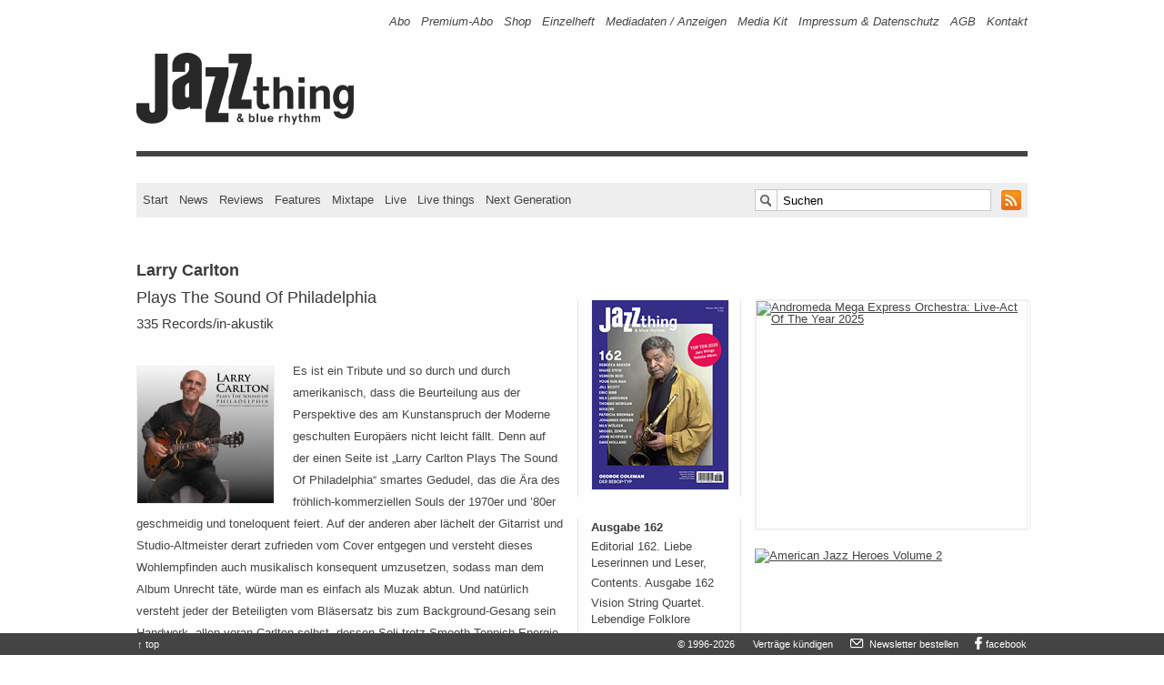

--- FILE ---
content_type: text/html; charset=UTF-8
request_url: https://www.jazzthing.de/review/larry-carlton-plays-the-sound-of-philadelphia/
body_size: 10552
content:
<!DOCTYPE html> <!--[if lt IE 7 ]><html lang="de-DE" class="no-js ie ie6 lte7 lte8 lte9"><![endif]--> <!--[if IE 7 ]><html lang="de-DE" class="no-js ie ie7 lte7 lte8 lte9"><![endif]--> <!--[if IE 8 ]><html lang="de-DE" class="no-js ie ie8 lte8 lte9"><![endif]--> <!--[if IE 9 ]><html lang="de-DE" class="no-js ie ie9 lte9"><![endif]--> <!--[if (gt IE 9)|!(IE)]><!--><html lang="de-DE" class="no-js"> <!--<![endif]--><head><meta charset="UTF-8" /><link type="text/css" media="all" href="https://www.jazzthing.de/drei/wp-content/cache/autoptimize/css/autoptimize_6727ffd5fe4051b25d366b5cb048280a.css" rel="stylesheet" /><link type="text/css" media="screen" href="https://www.jazzthing.de/drei/wp-content/cache/autoptimize/css/autoptimize_85623ef439d27de2314fc1fc339098bc.css" rel="stylesheet" /><title>Larry Carlton – Plays The Sound Of Philadelphia &#8211; Jazz thing &amp; Blue Rhythm</title><script type="text/javascript" src="https://www.jazzthing.de/drei/wp-content/cache/autoptimize/js/autoptimize_e9f1cb94791c5e2447f05d5db6744edd.js"></script> <link rel="pingback" href="https://www.jazzthing.de/drei/xmlrpc.php" /><meta content="Musik,Jazz,Zeitschrift,Magazin" name="page-topic" /><meta content="de-DE" http-equiv="content-language" /><meta content="alle" name="audience" /><meta content="false" http-equiv="imagetoolbar" /><meta name="viewport" content="width=320, initial-scale=1, user-scalable=no, shrink-to-fit=no"><link rel="icon" type="image/vnd.microsoft.icon" href="/favicon.ico" /><link rel="shortcut icon" type="image/x-icon" href="/favicon.ico" /><link rel="apple-touch-icon" sizes="57x57" href="/apple-touch-icon-57.png" /><link rel="apple-touch-icon" sizes="72x72" href="/apple-touch-icon-72.png" /><link rel="apple-touch-icon" sizes="76x76" href="/apple-touch-icon-76.png" /><link rel="apple-touch-icon" sizes="114x114" href="/apple-touch-icon-114.png" /><link rel="apple-touch-icon" sizes="120x120" href="/apple-touch-icon-120.png" /><link rel="apple-touch-icon" sizes="144x144" href="/apple-touch-icon-144.png" /><link rel="apple-touch-icon" sizes="152x152" href="/apple-touch-icon-152.png" /><link rel="apple-touch-icon" sizes="180x180" href="/apple-touch-icon-180.png" /><link rel="shortcut icon" href="/android-icon.png" sizes="196x196" /><meta name="msapplication-square70x70logo" content="/smalltile.png" /><meta name="msapplication-square150x150logo" content="/mediumtile.png" /><meta name="msapplication-wide310x150logo" content="/largetile.png" /><link rel="alternate" type="application/rss+xml" title="RSS 2.0" href="https://www.jazzthing.de/drei/feed/" /><link rel="author" title="Kontakt" href="/kontakt" /><meta name="DC.Title" content="Jazz thing & Blue Rhythm: News, Rezensionen, Konzerte, Festivals, Jazz in Fernsehen und Radio" /><meta name="DC.Subject" content="Jazz thing & Blue Rhythm: News, Rezensionen, Konzerte, Festivals, Jazz in Fernsehen und Radio" /><meta name="DC.keywords" content="jazz,magazin,zeitschrift,news,reviews,live,world music,tv-programm,radioprogramm,festivals,tourneen,konzerte" /><meta name="DC.Description" content="Jazz thing & Blue Rhythm. Magazin für Jazz, World Music und ihrer Hybriden." /><meta name="DC.Source" content="Jazz, Zeitschriften, Rezensionen, Nachrichten, Termine" /><meta name="DC.Relation" content="Jazz, Zeitschriften, Rezensionen, Nachrichten, Termine" /><meta name="DC.Language" content="de" /><meta name="DC.Type" content="Musik; Jazz; World Music" lang="de" /><meta name="DC.Format" content="text/html" /><meta name="DC.type" content="Text" scheme="DCMIType" /><meta name="DC.Identifier" content="https://www.jazzthing.de/" /><meta name="DC.Rights" content="Alle Rechte beim Verlag" /><meta name="DC.Creator" content="Verlag Axel Stinshoff, Köln" /><meta name="DC.Publisher" content="Simple Websites, Marburg" /><meta name="DC.Contributor" content="Verlag Axel Stinshoff, Martin Laurentius, Simple Websites - Marburg, Götz Bühler, Stefan Faber" /><link rel="alternate" type="application/rss+xml" title="Jazz thing &amp; Blue Rhythm &raquo; Feed" href="https://www.jazzthing.de/drei/feed/" /><link rel="alternate" type="application/rss+xml" title="Jazz thing &amp; Blue Rhythm &raquo; Kommentar-Feed" href="https://www.jazzthing.de/drei/comments/feed/" /><meta name="description" content="Larry Carltons 'Plays The Sound Of Philadelphia' ist schlicht aus einer anderen Welt." /><meta name="keywords" content="Larry Carlton,Plays The Sound Of Philadelphia, Fusion, Soul" /><meta name="robots" content="index,follow,noodp,noydir" /><link rel="canonical" href="https://www.jazzthing.de/drei/review/larry-carlton-plays-the-sound-of-philadelphia/" /> <script type='text/javascript' src='https://www.jazzthing.de/drei/wp-includes/js/jquery/jquery-migrate.min.js?ver=1.2.1'></script> <link rel='prev' title='Various Artists – Jazzkraut' href='https://www.jazzthing.de/drei/review/various-artists-jazzkraut/' /><link rel='next' title='Siiri Sisask – Lingua Mea' href='https://www.jazzthing.de/drei/review/siiri-sisask-lingua-mea/' /><link rel='shortlink' href='https://www.jazzthing.de/drei/?p=3355' /><!-- This site is using AdRotate v3.12.2 Professional to display their advertisements - https://ajdg.solutions/products/adrotate-for-wordpress/ --> <!-- AdRotate CSS --><!-- /AdRotate CSS --><!-- Dynamic Widgets by QURL - http://www.qurl.nl //--><meta property="og:title" content="Larry Carlton – Plays The Sound Of Philadelphia. Plays The Sound Of Philadelphia"><meta property="og:type" content="article"><meta property="og:url" content="https://www.jazzthing.de/drei/review/larry-carlton-plays-the-sound-of-philadelphia/"><meta property="og:description" content="Man kann meckern und auch wieder nicht, denn dieses Album ist schlicht aus einer anderen Welt."><meta property="og:site_name" content="Jazz thing &amp; Blue Rhythm"><meta property="fb:app_id" content="216758205658"><meta name="twitter:card" value="summary" /><meta name="twitter:site" content="@jazz_thing" /><meta name="twitter:url" value="https://www.jazzthing.de/drei/review/larry-carlton-plays-the-sound-of-philadelphia/" /><meta name="twitter:title" value="Larry Carlton – Plays The Sound Of Philadelphia. Plays The Sound Of Philadelphia" /><meta name="twitter:description" value="Man kann meckern und auch wieder nicht, denn dieses Album ist schlicht aus einer anderen Welt." /><meta property="og:image" content="https://www.jazzthing.de/drei/	https://www.jazzthing.de/drei/wp-content/uploads/larry-carlton-plays-the-sound-of-philadelphia.jpg"><link rel="image_src" href="https://www.jazzthing.de/drei/	https://www.jazzthing.de/drei/wp-content/uploads/larry-carlton-plays-the-sound-of-philadelphia.jpg"><meta name="twitter:image" value="https://www.jazzthing.de/drei/	https://www.jazzthing.de/drei/wp-content/uploads/larry-carlton-plays-the-sound-of-philadelphia.jpg" /> <!-- Easy FancyBox 1.6.3 using FancyBox 1.3.8 - RavanH (http://status301.net/wordpress-plugins/easy-fancybox/) --><!--[if IE 8]><style type="text/css">.fancybox-ie #fancybox-title-over{background-image:url(https://www.jazzthing.de/drei/wp-content/plugins/easy-fancybox/fancybox/fancy_title_over.png); }
.fancybox-bg{position:absolute;padding:0;margin:0;border:0;width:20px;height:20px;z-index:111001;}
#fancybox-bg-n{top:-20px;left:0;width: 100%;}#fancybox-bg-ne{top:-20px;right:-20px;}#fancybox-bg-e{top:0;right:-20px;height:100%;}#fancybox-bg-se{bottom:-20px;right:-20px;}#fancybox-bg-s{bottom:-20px;left:0;width:100%;}#fancybox-bg-sw{bottom:-20px;left:-20px;}#fancybox-bg-w{top:0;left:-20px;height:100%;}#fancybox-bg-nw {top:-20px;left:-20px;}
.fancybox-ie .fancybox-bg{background:transparent !important;}
.fancybox-ie #fancybox-bg-n{filter:progid:DXImageTransform.Microsoft.AlphaImageLoader(src="https://www.jazzthing.de/drei/wp-content/plugins/easy-fancybox/fancybox/fancy_shadow_n.png", sizingMethod="scale");}
.fancybox-ie #fancybox-bg-ne{filter:progid:DXImageTransform.Microsoft.AlphaImageLoader(src="https://www.jazzthing.de/drei/wp-content/plugins/easy-fancybox/fancybox/fancy_shadow_ne.png", sizingMethod="scale");}
.fancybox-ie #fancybox-bg-e{filter:progid:DXImageTransform.Microsoft.AlphaImageLoader(src="https://www.jazzthing.de/drei/wp-content/plugins/easy-fancybox/fancybox/fancy_shadow_e.png", sizingMethod="scale");}
.fancybox-ie #fancybox-bg-se{filter:progid:DXImageTransform.Microsoft.AlphaImageLoader(src="https://www.jazzthing.de/drei/wp-content/plugins/easy-fancybox/fancybox/fancy_shadow_se.png", sizingMethod="scale");}
.fancybox-ie #fancybox-bg-s{filter:progid:DXImageTransform.Microsoft.AlphaImageLoader(src="https://www.jazzthing.de/drei/wp-content/plugins/easy-fancybox/fancybox/fancy_shadow_s.png", sizingMethod="scale");}
.fancybox-ie #fancybox-bg-sw{filter:progid:DXImageTransform.Microsoft.AlphaImageLoader(src="https://www.jazzthing.de/drei/wp-content/plugins/easy-fancybox/fancybox/fancy_shadow_sw.png", sizingMethod="scale");}
.fancybox-ie #fancybox-bg-w{filter:progid:DXImageTransform.Microsoft.AlphaImageLoader(src="https://www.jazzthing.de/drei/wp-content/plugins/easy-fancybox/fancybox/fancy_shadow_w.png", sizingMethod="scale");}
.fancybox-ie #fancybox-bg-nw{filter:progid:DXImageTransform.Microsoft.AlphaImageLoader(src="https://www.jazzthing.de/drei/wp-content/plugins/easy-fancybox/fancybox/fancy_shadow_nw.png", sizingMethod="scale");}</style><![endif]--></head><body class="single single-post postid-3355 single-format-standard postname-larry-carlton-plays-the-sound-of-philadelphia single-review review no_comment"><div class="hockeyS"> <!-- Error, Ad is not available at this time due to schedule/budgeting/geolocation restrictions! --><div class="hockeyR wideSky"> <!-- Either there are no banners, they are disabled or none qualified for this location! --></div></div><div class="page mbliil pan jtbr"><header role="banner"> <nav class="line"><a href="#content" title="Inhalt" class="hint" data-nosnippet></a><a href="#contentNav" title="Hauptnavigation" class="hint" data-nosnippet></a><h1 class="hint" data-nosnippet>Navigation: Informationen zur Zeitschrift</h1><div class="bizNav"><div class="menu-biznav-container"><ul id="menu-biznav" class="menu"><li id="menu-item-5698" class="menu-item menu-item-type-custom menu-item-object-custom menu-item-5698"><a title="Bestellen: Jazz thing druckfrisch frei Haus" href="https://www.jazzthing.de/shop/abo/">Abo</a></li><li id="menu-item-2923" class="menu-item menu-item-type-post_type menu-item-object-post menu-item-2923"><a title="Info: Abo + Next-Generation-CDs" href="https://www.jazzthing.de/drei/shop/premium-abo/">Premium-Abo</a></li><li id="menu-item-7114" class="menu-item menu-item-type-taxonomy menu-item-object-category menu-item-7114"><a title="American Jazz Heroes // CD-Boxen // Backissues" href="https://www.jazzthing.de/drei/shop/">Shop</a></li><li id="menu-item-2922" class="hidden menu-item menu-item-type-post_type menu-item-object-post menu-item-2922"><a title="Mal Reinlesen?" href="https://www.jazzthing.de/_shop/probeheft.php">Probeheft</a></li><li id="menu-item-169291" class="single-issue menu-item menu-item-type-custom menu-item-object-custom menu-item-169291"><a title="Direkt bestellen" href="https://www.jazzthing.de/_shop/backissues.php">Einzelheft</a></li><li id="menu-item-126231" class="menu-item menu-item-type-post_type menu-item-object-page menu-item-126231"><a title="Werben in Jazz thing &amp; Blue Rhythm" href="https://www.jazzthing.de/drei/jahresplan/">Mediadaten / Anzeigen</a></li><li id="menu-item-260171" class="menu-item menu-item-type-post_type menu-item-object-page menu-item-260171"><a title="Advertising in Jazz thing &amp; Blue Rhythm" href="https://www.jazzthing.de/drei/annual-plan/">Media Kit</a></li><li id="menu-item-1191" class="menu-item menu-item-type-post_type menu-item-object-page menu-item-1191"><a title="V.i.S.d.P. u.a." href="https://www.jazzthing.de/drei/impressum/">Impressum &#038; Datenschutz</a></li><li id="menu-item-26155" class="menu-item menu-item-type-post_type menu-item-object-page menu-item-26155"><a href="https://www.jazzthing.de/drei/agb/">AGB</a></li><li id="menu-item-103" class="menu-item menu-item-type-post_type menu-item-object-page menu-item-103"><a title="Hallo Jazz thing!" href="https://www.jazzthing.de/_shop/kontakt.php">Kontakt</a></li></ul></div></div> </nav><div class="line logo"><div class="fl logoCont"><a href="https://www.jazzthing.de/drei/" title="Jazz thing &amp; Blue Rhythm" rel="index"><img id="logo" src="https://www.jazzthing.de/drei/wp-content/themes/jt3fuenf/img/logo.gif" width="253" height="93" alt="Jazz thing &amp; blue rhythm"></a></div><div class="leaderB"> <!-- Either there are no banners, they are disabled or none qualified for this location! --></div></div><hr class="divider"><div class="line main"> <nav><h1 class="hint" data-nosnippet>Hauptnavigation und Suche</h1><div class="fl contentNav" id="contentNav"> <a href="https://www.jazzthing.de/drei/" title="Jazz thing &amp; Blue Rhythm" rel="index">Start</a> <a href="https://www.jazzthing.de/drei/news/" title="News" id="contentNavNews">News</a> <a href="https://www.jazzthing.de/drei/review/" title="Reviews" id="contentNavReviews">Reviews</a> <a href="https://www.jazzthing.de/drei/feature/" title="Features" id="contentNavFeatures">Features</a> <a href="https://www.jazzthing.de/drei/new-media/mixtape/" title="Mixtapes" id="contentNavMedia">Mixtape</a> <a href="https://www.jazzthing.de/drei/live/" title="Live" id="contentNavLive">Live</a> <a href="https://www.jazzthing.de/drei/live-thing/" title="Jazz thing pr&auml;sentiert" id="contentNavLive">Live things</a> <a href="https://www.jazzthing.de/drei/next-generation/" title="Next Generation" id="contentNavNext">Next Generation</a></div><div class="fr contentNavRight"><div class="man pan searchForm"><form action="https://www.jazzthing.de/drei/" method="get" role="search"> <span class="searchBox png-bg"> <input type="text" onfocus="if(this.value=='Suchen') this.value='';" onblur="if(this.value=='') this.value='Suchen';" value="Suchen" id="s" name="s" class="textBox png-bg"> </span> <a id="rssLink" href="https://www.jazzthing.de/drei/feed/" title="RSS-Feed abonnieren"> <img class="rssIcon" src="https://www.jazzthing.de/drei/wp-content/themes/jt3fuenf/img/rssIcon.gif" width="22" height="22" alt=""> </a></form></div></div> </nav></div> </header> <span class="hint" id="content"></span><div class="contentWrap"><div class="fl leftCol content"><article><div class="line"><div class="mod man" id="post-3355"><div class="hd pblxxiv"> <hgroup><h1 class="entry-title bold ptmiii">Larry Carlton</h1><h2 class="pan">Plays The Sound Of Philadelphia</h2><h3>335 Records/in-akustik</h3> </hgroup></div><div class="bd"><p><img src="[data-uri]" data-lazy-type="image" data-lazy-src="https://www.jazzthing.de/drei/wp-content/uploads/larry-carlton-plays-the-sound-of-philadelphia-150x150.jpg" alt="Larry Carlton - Plays The Sound Of Philadelphia" title="Larry Carlton - Plays The Sound Of Philadelphia" width="150" height="150" class="lazy lazy-hidden alignnone size-medium wp-image-3405"><noscript><img src="https://www.jazzthing.de/drei/wp-content/uploads/larry-carlton-plays-the-sound-of-philadelphia-150x150.jpg" alt="Larry Carlton - Plays The Sound Of Philadelphia" title="Larry Carlton - Plays The Sound Of Philadelphia" width="150" height="150" class="alignnone size-medium wp-image-3405"></noscript>Es ist ein Tribute und so durch und durch amerikanisch, dass die Beurteilung aus der Perspektive des am Kunstanspruch der Moderne geschulten Europäers nicht leicht fällt. Denn auf der einen Seite ist &#8222;Larry Carlton Plays The Sound Of Philadelphia&#8220; smartes Gedudel, das die Ära des fröhlich-kommerziellen Souls der 1970er und &#8217;80er geschmeidig und toneloquent feiert. Auf der anderen aber lächelt der Gitarrist und Studio-Altmeister derart zufrieden vom Cover entgegen und versteht dieses Wohlempfinden auch musikalisch konsequent umzusetzen, sodass man dem Album Unrecht täte, würde man es einfach als Muzak abtun. Und natürlich versteht jeder der Beteiligten vom Bläsersatz bis zum Background-Gesang sein Handwerk, allen voran Carlton selbst, dessen Soli trotz Smooth-Teppich Energie und Eleganz ausstrahlen. So kann man meckern und auch wieder nicht, denn dieses Album ist schlicht aus einer anderen Welt.</p></div><div class="ft man pan teaserFooter"><dl><dt>Text</dt>&#x20; <!-- a href="#" title="Alle Texte von " --><dd>Ralf Dombrowski</dd><dt class="hint" style="display:none">Ausgabe</dt><dd>, Jazz thing 88</dd></dl></div><div class="man pam meta-info"><p>Veröffentlicht am <span class="entry-date">04. Apr 2011 um 10:02 Uhr</span> unter <a href="https://www.jazzthing.de/drei/review/" title="Alle Beiträge in Reviews ansehen" rel="category tag">Reviews</a><br></p></div></div><div class="g g-21"><div class="g-single a-2841"><div id="rect-mobile" style="margin: 0;"><div style="margin: 0 0 20px 0;border:1px solid #efefef;"><a class="gofollow" data-track="Mjg0MSwyMSwxLDMw" href="https://www.andromedameo.com/"  style="padding:0" target="_blank" rel="noopener"><img src="https://www.jazzthing.de/friends/AMEO-JazzPreis-2025.gif"  border=0 width=300 height=250 alt="Andromeda Mega Express Orchestra: Live-Act Of The Year 2025"></a></div></div></div></div></div> <!-- line --> </article><!-- #post-## --></div><!-- leftCol --><div class="fr rightCol sidebar"><div class="line"><h1 class="hint">Navigation: Weitere Artikel und Kommentare</h1><div class="fl rightColLeft"><div class="rectangle slot"><div class="leftAside slot listNew"><div class="textwidget"><ul id="cover-image-list" style="margin-left:0 !important"><li id="cover-image-list-item"><a  title="Ausgabe 162, Februar/März 2026, ab 31.1. am Kiosk" class="fancybox man pan cover-list-item" href="https://www.jazzthing.de/drei/wp-content/uploads/2026/01/162-jazz-thing-george-coleman-cover.jpg" style="cursor: zoom-in; cursor: -webkit-zoom-in; cursor: -moz-zoom-in;"><img class="lazy lazy-hidden teaserimage man pan cover" src="[data-uri]" data-lazy-type="image" data-lazy-src="https://www.jazzthing.de/drei/wp-content/uploads/2026/01/162-jazz-thing-george-coleman-cover-150x208.jpg" height="208" width="150" alt="Ausgabe 162, Februar/März2026, ab 31.1. am Kiosk"><noscript><img class="teaserimage man pan cover" src="https://www.jazzthing.de/drei/wp-content/uploads/2026/01/162-jazz-thing-george-coleman-cover-150x208.jpg" height="208" width="150" alt="Ausgabe 162, Februar/März2026, ab 31.1. am Kiosk"></noscript></a></li></ul></div></div><div class="leftAside slot listNew"><h3 class="man">Ausgabe 162</h3><ul class="advanced-recent-posts"><li><span class="date"></span> <a href="https://www.jazzthing.de/drei/heft/162/editorial-162/" title="162: Editorial 162. Liebe Leserinnen und Leser," >Editorial 162. Liebe Leserinnen und Leser,</a></li><li><span class="date"></span> <a href="https://www.jazzthing.de/drei/heft/162/contents-162/" title="162: Contents. Ausgabe 162" >Contents. Ausgabe 162</a></li><li><span class="date"></span> <a href="https://www.jazzthing.de/drei/feature/vision-string-quartet-lebendige-folklore/" title="162: Vision String Quartet. Lebendige Folklore" >Vision String Quartet. Lebendige Folklore</a></li><li><span class="date"></span> <a href="https://www.jazzthing.de/drei/next-generation/jan-dintheer-large-ensemble-tiger-s-den/" title="162: Jan Dintheer. L&auml;ngsgeteilte Dringlichkeit" >Jan Dintheer. Längsgeteilte Dringlichkeit</a></li></ul></div><div class="leftAside slot listNew"><h3 class="man">Newsletter</h3><div class="textwidget"><div id="newsletter" class="smu-subscribe-form"><p class="comment form-submit"><a href="https://www.jazzthing.de/newsletter/manage/lists/?p=subscribe&amp;id=1" id="send" style="width: 51px;margin: 10px 0 0 0;height: 23px;font-size: 12px;" class="comment-reply-link" title="Anmelden &rarr; dienstags und freitags frische News im Postfach">Anmelden</a></p><p class="reply comment" style="margin: 15px 0 0 0 !important;width: 123px;"><a id="nl-unsub-sb" href="https://www.jazzthing.de/newsletter/manage/lists/?p=unsubscribe&amp;id=1" title="Abmelden &rarr; schnell und unkompliziert" style="width:101px;margin: 10px 0 0 0;height: 23px;font-size: 12px;" class="comment-reply-link">Abmelden</a></p></div></div></div><div class="leftAside slot listNew"><h3 class="man">Neues</h3><ul class="advanced-recent-posts"><li><span class="date"></span> <a href="https://www.jazzthing.de/drei/new-media/mixtape/23517-jazz-thing-mixtape-auf-bytefm-onejazz/" title="Mixtape: 235/17: Jazz thing Mixtape auf ByteFM &amp; onejazz" >235/17: Jazz thing Mixtape auf ByteFM & onejazz</a></li><li><span class="date"></span> <a href="https://www.jazzthing.de/drei/radio/jazz-und-anderes-im-radio/" title="Radio: Jazz und Anderes im Radio. 26.01. &ndash; 02.02.2026" >Jazz und Anderes im Radio. 26.01. – 02.02.2026</a></li><li><span class="date"></span> <a href="https://www.jazzthing.de/drei/tv/jazz-im-fernsehen/" title="TV: Jazz und Anderes im Fernsehen. 26.01. &ndash; 03.02.2026" >Jazz und Anderes im Fernsehen. 26.01. – 03.02.2026</a></li><li><span class="date"></span> <a href="https://www.jazzthing.de/drei/review/bugge-wesseltoft-it-s-still-snowing-on-my-piano/" title="Reviews: Bugge Wesseltoft - It's Still Snowing On My Piano" >Bugge Wesseltoft - It's Still Snowing On My Piano</a></li><li><span class="date"></span> <a href="https://www.jazzthing.de/drei/review/tristano-unchained-julian-bossert-id-entity/" title="Reviews: Tristano Unchained &amp; Julian Bossert - ID Entity" >Tristano Unchained & Julian Bossert - ID Entity</a></li><li><span class="date"></span> <a href="https://www.jazzthing.de/drei/review/dave-douglas-alloy/" title="Reviews: Dave Douglas - Alloy" >Dave Douglas - Alloy</a></li><li><span class="date"></span> <a href="https://www.jazzthing.de/drei/news/2026-1-26-162-die-neue-ausgabe-von-jazz-thing/" title="News: 162: Die neue Ausgabe von Jazz thing" >162: Die neue Ausgabe von Jazz thing</a></li><li><span class="date"></span> <a href="https://www.jazzthing.de/drei/news/2026-1-26-improviser-in-residence-evi-filippou/" title="News: Improviser in Residence: Evi Filippou" >Improviser in Residence: Evi Filippou</a></li><li><span class="date"></span> <a href="https://www.jazzthing.de/drei/news/2026-1-26-verlosung-live-at-the-plugged-nickel/" title="News: Verlosung: The Complete Plugged Nickel Live 1965" >Verlosung: The Complete Plugged Nickel Live 1965</a></li><li><span class="date"></span> <a href="https://www.jazzthing.de/drei/news/2026-1-26-folkbaltica-horizonte/" title="News: folkBALTICA: Horizonte" >folkBALTICA: Horizonte</a></li></ul></div><div class="leftAside slot listNew"><h3 class="man">Jazzthing.tv</h3><ul class="advanced-recent-posts"><li><span class="date"></span> <a href="https://www.jazzthing.de/drei/jazzthing-tv/videopremiere-souad-massi-samt/" title="Jazzthing.tv: Videopremiere - Souad Massi. Samt" >Videopremiere - Souad Massi. Samt</a></li><li><span class="date"></span> <a href="https://www.jazzthing.de/drei/jazzthing-tv/videopremiere-yosef-gutman-levitt-tsei-lach/" title="Jazzthing.tv: Videopremiere - Yosef Gutman Levitt. Tzei Lach" >Videopremiere - Yosef Gutman Levitt. Tzei Lach</a></li><li><span class="date"></span> <a href="https://www.jazzthing.de/drei/jazzthing-tv/videopremiere-christian-krischkowsky-quartet-wintermensch/" title="Jazzthing.tv: Videopremiere - Christian Krischkowsky Quartet . Wintermensch" >Videopremiere - Christian Krischkowsky Quartet . Wintermensch</a></li><li><span class="date"></span> <a href="https://www.jazzthing.de/drei/jazzthing-tv/videopremiere-ife-ogunjobi-dont-leave/" title="Jazzthing.tv: Videopremiere - Ife Ogunjobi. Don't Leave" >Videopremiere - Ife Ogunjobi. Don't Leave</a></li><li><span class="date"></span> <a href="https://www.jazzthing.de/drei/jazzthing-tv/videopremiere-vadim-neselowski-refugees/" title="Jazzthing.tv: Videopremiere - Vadim Neselovskyi. Refugees" >Videopremiere - Vadim Neselovskyi. Refugees</a></li></ul></div><div class="leftAside slot listNew"><h3 class="man">Mehr&#8230;</h3><ul class="advanced-recent-posts"><li><span class="date"></span> <a href="https://www.jazzthing.de/drei/review/bugge-wesseltoft-it-s-still-snowing-on-my-piano/" title="Reviews: Bugge Wesseltoft - It's Still Snowing On My Piano" >Bugge Wesseltoft - It's Still Snowing On My Piano</a></li><li><span class="date"></span> <a href="https://www.jazzthing.de/drei/review/tristano-unchained-julian-bossert-id-entity/" title="Reviews: Tristano Unchained &amp; Julian Bossert - ID Entity" >Tristano Unchained & Julian Bossert - ID Entity</a></li><li><span class="date"></span> <a href="https://www.jazzthing.de/drei/review/dave-douglas-alloy/" title="Reviews: Dave Douglas - Alloy" >Dave Douglas - Alloy</a></li><li><span class="date"></span> <a href="https://www.jazzthing.de/drei/review/svm3-feat-beatdenker-vtorchermet/" title="Reviews: SVM3 feat. Beatdenker - Vtorchermet" >SVM3 feat. Beatdenker - Vtorchermet</a></li><li><span class="date"></span> <a href="https://www.jazzthing.de/drei/review/john-goldsby-wdr-big-band-big-band-bass/" title="Reviews: John Goldsby / WDR Big Band - Big Band Bass" >John Goldsby / WDR Big Band - Big Band Bass</a></li><li><span class="date"></span> <a href="https://www.jazzthing.de/drei/review/andreas-feith-markus-harm-abstract-truth/" title="Reviews: Andreas Feith &amp; Markus Harm - Abstract Truth" >Andreas Feith & Markus Harm - Abstract Truth</a></li><li><span class="date"></span> <a href="https://www.jazzthing.de/drei/review/bam-meets-craig-handy-first-encounter/" title="Reviews: BAM Meets Craig Handy - First Encounter" >BAM Meets Craig Handy - First Encounter</a></li><li><span class="date"></span> <a href="https://www.jazzthing.de/drei/review/lea-gasser-5tet-circles/" title="Reviews: Lea Gasser 5tet - Circles" >Lea Gasser 5tet - Circles</a></li><li><span class="date"></span> <a href="https://www.jazzthing.de/drei/review/timo-vollbrecht-bremen-new-york/" title="Reviews: Timo Vollbrecht - Bremen New York" >Timo Vollbrecht - Bremen New York</a></li><li><span class="date"></span> <a href="https://www.jazzthing.de/drei/review/tret-trio-crow-jam/" title="Reviews: Tret Trio - Crow Jam" >Tret Trio - Crow Jam</a></li></ul></div><div class="leftAside slot listNew"><h3 class="man">Rubriken</h3><div class="menu-catnav-container"><ul id="menu-catnav" class="menu"><li id="menu-item-3071" class="menu-item menu-item-type-taxonomy menu-item-object-category menu-item-3071"><a title="Neues vom Jazz" href="https://www.jazzthing.de/drei/news/">News</a></li><li id="menu-item-3297" class="menu-item menu-item-type-taxonomy menu-item-object-category current-post-ancestor current-menu-parent current-post-parent menu-item-3297"><a title="Gehört &amp; Gesehen" href="https://www.jazzthing.de/drei/review/">Reviews</a></li><li id="menu-item-156231" class="menu-item menu-item-type-post_type menu-item-object-post menu-item-156231"><a title="Wöchentlich: Jazz und anderes im Radio" href="https://www.jazzthing.de/drei/radio/jazz-und-anderes-im-radio/">Radio</a></li><li id="menu-item-156401" class="menu-item menu-item-type-post_type menu-item-object-post menu-item-156401"><a title="Musik im Fernsehen" href="https://www.jazzthing.de/drei/tv/jazz-im-fernsehen/">TV</a></li><li id="menu-item-1260" class="menu-item menu-item-type-taxonomy menu-item-object-category menu-item-1260"><a title="Alle Infos zur Jazz thing Next Generation  " href="https://www.jazzthing.de/drei/next-generation/">Next Generation</a></li><li id="menu-item-1252" class="menu-item menu-item-type-taxonomy menu-item-object-category menu-item-1252"><a title="Musikschaffende im Porträt" href="https://www.jazzthing.de/drei/feature/">Features</a></li><li id="menu-item-182351" class="menu-item menu-item-type-taxonomy menu-item-object-category menu-item-182351"><a href="https://www.jazzthing.de/drei/viral-postviral/">viral/postviral</a></li><li id="menu-item-3429" class="menu-item menu-item-type-taxonomy menu-item-object-category menu-item-3429"><a title="Kochen mit Dieter Ilg, musiklischen Gästen und ihren Rezepten" href="https://www.jazzthing.de/drei/jazz-cooks/">Jazz cooks</a></li><li id="menu-item-10038" class="menu-item menu-item-type-taxonomy menu-item-object-category menu-item-10038"><a title="Ausgewählte Beiträge" href="https://www.jazzthing.de/drei/jazzthing-tv/">Jazzthing.tv</a></li><li id="menu-item-2062" class="menu-item menu-item-type-taxonomy menu-item-object-category menu-item-2062"><a href="https://www.jazzthing.de/drei/new-media/mixtape/">Mixtape</a></li><li id="menu-item-3080" class="menu-item menu-item-type-taxonomy menu-item-object-category menu-item-3080"><a title="Konzerte und Festivals" href="https://www.jazzthing.de/drei/live/">Live</a></li><li id="menu-item-3079" class="menu-item menu-item-type-taxonomy menu-item-object-category menu-item-3079"><a title="Jazz thing präsentiert" href="https://www.jazzthing.de/drei/live-thing/">Live things</a></li><li id="menu-item-228661" class="menu-item menu-item-type-taxonomy menu-item-object-category menu-item-228661"><a href="https://www.jazzthing.de/drei/live/scene-n-heard/">Scene &#038; Heard</a></li><li id="menu-item-1256" class="menu-item menu-item-type-taxonomy menu-item-object-category menu-item-1256"><a title="Anderswo" href="https://www.jazzthing.de/drei/links/">Links</a></li><li id="menu-item-1253" class="menu-item menu-item-type-taxonomy menu-item-object-category menu-item-1253"><a title="Gewinnen!" href="https://www.jazzthing.de/drei/win/">Gewinnen</a></li><li id="menu-item-1264" class="menu-item menu-item-type-taxonomy menu-item-object-category menu-item-1264"><a title="Abos und Backissues" href="https://www.jazzthing.de/drei/shop/">Shop</a></li><li id="menu-item-156391" class="menu-item menu-item-type-post_type menu-item-object-page menu-item-156391"><a href="https://www.jazzthing.de/drei/impressum/">Impressum</a></li></ul></div></div></div></div><div class="fr rightColRight"><div class="mod man"><div class="mRectangle slot mobile_hide" style="display:block;"><div class="g g-3"><div class="g-single a-2841"><div id="rect-desktop" style="margin: 0 0 20px 0;border:none;"><div style="margin: 0 0 20px 0;border:1px solid #efefef;"><a class="gofollow" data-track="Mjg0MSwzLDEsMzA=" href="https://www.andromedameo.com/"  style="padding:0" target="_blank" rel="noopener"><img src="https://www.jazzthing.de/friends/AMEO-JazzPreis-2025.gif"  border=0 width=300 height=250 alt="Andromeda Mega Express Orchestra: Live-Act Of The Year 2025"></a></div></div></div></div><div class="a-single a-201"><div style="margin: 0 0 20px 0;"><a class="gofollow" data-track="MjAxLDAsMSwzMA==" href="https://www.jazzthing.de/shop/buch-american-jazz-heroes-volume-2" title="Mal reinschnuppern oder gleich bestellen… ?"  style="padding:0"> <img src="https://www.jazzthing.de/friends/ajhv2-300.jpg" border="0" width="300" height="130" alt="American Jazz Heroes Volume 2" loading="lazy"></a></div></div><div class="textwidget"><div style="margin: 0 0 20px 0;height: 198px;overflow: hidden;"><a class="nolightbox" href="http://www.jazzthing.tv/" target="_blank" rel="noopener"><img class="lazy lazy-hidden"  src="[data-uri]" data-lazy-type="image" data-lazy-src="https://www.jazzthing.de/drei/wp-content/uploads/2023/10/defne_sahin_youtube-screenshot-2022-470x353.jpg" width="300" height="225" alt="jazzthing.tv" title="jazzthing.tv bei YouTube"><noscript><img  src="https://www.jazzthing.de/drei/wp-content/uploads/2023/10/defne_sahin_youtube-screenshot-2022-470x353.jpg" width="300" height="225" alt="jazzthing.tv" title="jazzthing.tv bei YouTube"></noscript></a></div></div><div class="textwidget"><div style="margin: 20px 0 0 0;"><a href="https://www.facebook.com/Jazzthing.Magazin/" title="Jazz thing auf Facebook folgen"  style="padding:0" target="_blank" rel="noopener"> <img class="lazy lazy-hidden" src="[data-uri]" data-lazy-type="image" data-lazy-src="https://www.jazzthing.de/friends/jazz-thing-fb-151.png" style="borde:none;width:300px;height:130px" alt="Jazz thing auf Facebook folgen"><noscript><img src="https://www.jazzthing.de/friends/jazz-thing-fb-151.png" style="borde:none;width:300px;height:130px" alt="Jazz thing auf Facebook folgen"></noscript></a></div></div><div class="textwidget"><div class="dpvcontainer"><div class="dpvservice dpvgradient"><h1><strong> Jazz thing finden und kaufen</strong></h1></div><div class="dpvcontent"><div class="dpvcontent" id="-dpvabo"> <a class="dpvgradient"  href="//www.jazzthing.de/shop/abo/">Abonnieren</a></div> <a class="dpvgradient" style="border-top: 1px solid #f4f4f4;border-bottom: 1px solid #f4f4f4;" href="http://www.pressekaufen.de/suche/41076/110f6a41-9f1a-455d-8685-08bb904db705/jazz-thing-deutsch" target="_blank" rel="noopener">Einzelhändler finden… </a></div><div class="dpvcontent" id="dpveh"> <a class="dpvgradient" href="//www.jazzthing.de/_shop/backissues.php">Einzelheft  bestellen</a></div><div class="dpvfooter dpvgradient"><img class="lazy lazy-hidden" src="[data-uri]" data-lazy-type="image" data-lazy-src="//www.jazzthing.de/friends/ips-logo.png" width="180" height="37" alt="dpv (Logo)"><noscript><img src="//www.jazzthing.de/friends/ips-logo.png" width="180" height="37" alt="dpv (Logo)"></noscript></div></div></div><div class="textwidget"><img src="[data-uri]"  class="lazy lazy-hidden" data-lazy-type="iframe" data-lazy-src="&lt;iframe width=&quot;300&quot; height=&quot;190&quot; id=&quot;widget&quot; name=&quot;widget&quot; border=&quot;0&quot; style=&quot;border:0px; padding-top:20px&quot; allowtransparency=&quot;true&quot; scrolling=&quot;no&quot; src=&quot;//laut.fm/widgets/player_for/jazzthing?player%5Bstations%5D=jazzthing&amp;player%5Bcolor%5D%5Bcolor%5D=black&amp;player%5Bshadow%5D=false&amp;player%5Bdisplay%5D%5Bborder%5D%5Bradius%5D=0px&amp;player%5Bcolor%5D%5Bbackground_to%5D=%23fefefe&amp;player%5Bcolor%5D%5Bbackground_from%5D=%23fefefe&amp;player%5Bborder%5D%5Bcolor%5D=%23e4e4e4&amp;player%5Bborder%5D%5Bwidth%5D=1px&amp;player%5Bbutton%5D%5Bcolor%5D%5Bbackground_to%5D=%23fefefe&amp;player%5Bbutton%5D%5Bcolor%5D%5Bbackground_from%5D=%23fefefe&amp;player%5Bbutton%5D%5Bborder%5D%5Bcolor%5D=%23e4e4e4&amp;player%5Bbutton%5D%5Bborder%5D%5Bwidth%5D=1px&quot;&gt;widget&lt;/iframe&gt;" alt=""><noscript><iframe width="300" height="190" id="widget" name="widget" border="0" style="border:0px; padding-top:20px" allowtransparency="true" scrolling="no" src="//laut.fm/widgets/player_for/jazzthing?player%5Bstations%5D=jazzthing&player%5Bcolor%5D%5Bcolor%5D=black&player%5Bshadow%5D=false&player%5Bdisplay%5D%5Bborder%5D%5Bradius%5D=0px&player%5Bcolor%5D%5Bbackground_to%5D=%23fefefe&player%5Bcolor%5D%5Bbackground_from%5D=%23fefefe&player%5Bborder%5D%5Bcolor%5D=%23e4e4e4&player%5Bborder%5D%5Bwidth%5D=1px&player%5Bbutton%5D%5Bcolor%5D%5Bbackground_to%5D=%23fefefe&player%5Bbutton%5D%5Bcolor%5D%5Bbackground_from%5D=%23fefefe&player%5Bbutton%5D%5Bborder%5D%5Bcolor%5D=%23e4e4e4&player%5Bbutton%5D%5Bborder%5D%5Bwidth%5D=1px">widget</iframe></noscript></div></div></div><div class="fl rightColRightLeft"></div><div class="fr rightColRightRight"> <!-- div class="sky slot mtSlot"><img src="" width="118" height="598" alt="" class="man"></div --></div></div></div></div></div> <!-- page --></div> <!-- page --><footer class="line footer"><!-- footer --><div id="footer-linkcontainer"><div class="topLink"><a id="jump" href="#">↑ top</a></div><div class="footerNav"> <nav><h1 class="hint">Navigation: Abo kündigen, Newsletter und Social Networks</h1><ul class="man pan fr"><li><a href="/impressum">© 1996-2026</a></li><li class="abo_k"><a href="//www.jazzthing.de/_shop/abonnement-kuendigen.php">Verträge kündigen</a></li><li class="mail"><a href="//www.jazzthing.de/newsletter/manage/lists/?p=subscribe&amp;id=1">Newsletter bestellen</a></li><li class="face"><a href="//www.facebook.com/Jazzthing.Magazin/" target="_blank" rel="noopener">facebook</a></li> <!-- li class="twit"><a href="#">twitter</a></li --></ul> </nav></div></div> </footer><div class="wprm-wrapper"> <!-- Overlay Starts here --> <!-- Overlay Ends here --><div id="wprmenu_bar" class="wprmenu_bar normalslide left"><div class="hamburger hamburger--slider"> <span class="hamburger-box"> <span class="hamburger-inner"></span> </span></div><div class="menu_title"> <a href="https://www.jazzthing.de/"> Menü </a></div></div><div class="cbp-spmenu cbp-spmenu-vertical cbp-spmenu-left default " id="mg-wprm-wrap"><ul id="wprmenu_menu_ul"><li id="menu-item-149941" class="menu-item menu-item-type-custom menu-item-object-custom menu-item-149941"><a href="https://www.jazzthing.de/">Start</a></li><li id="menu-item-150011" class="menu-item menu-item-type-taxonomy menu-item-object-category menu-item-150011"><a href="https://www.jazzthing.de/drei/news/">News</a></li><li id="menu-item-150041" class="menu-item menu-item-type-taxonomy menu-item-object-category current-post-ancestor current-menu-parent current-post-parent menu-item-150041"><a href="https://www.jazzthing.de/drei/review/">Reviews</a></li><li id="menu-item-171701" class="menu-item menu-item-type-taxonomy menu-item-object-category menu-item-171701"><a href="https://www.jazzthing.de/drei/viral-postviral/">viral/postviral</a></li><li id="menu-item-150021" class="menu-item menu-item-type-taxonomy menu-item-object-category menu-item-150021"><a href="https://www.jazzthing.de/drei/next-generation/">Next Generation</a></li><li id="menu-item-150051" class="menu-item menu-item-type-taxonomy menu-item-object-category menu-item-has-children menu-item-150051"><a href="https://www.jazzthing.de/drei/shop/">Shop</a><ul class="sub-menu"><li id="menu-item-150061" class="menu-item menu-item-type-post_type menu-item-object-post menu-item-150061"><a href="https://www.jazzthing.de/_shop/abo.php">Abo</a></li><li id="menu-item-156311" class="menu-item menu-item-type-custom menu-item-object-custom menu-item-156311"><a href="https://www.jazzthing.de/_shop/backissues.php">Einzelhefte</a></li><li id="menu-item-263581" class="menu-item menu-item-type-post_type menu-item-object-post menu-item-263581"><a href="https://www.jazzthing.de/_shop/probeheft.php">Probeheft</a></li><li id="menu-item-214831" class="menu-item menu-item-type-post_type menu-item-object-post menu-item-214831"><a href="https://www.jazzthing.de/drei/shop/buch-american-jazz-heroes/">American Jazz Heroes</a></li><li id="menu-item-214821" class="menu-item menu-item-type-post_type menu-item-object-post menu-item-214821"><a href="https://www.jazzthing.de/_shop/american-jazz-heroes-volume-2-plus-postkarten.php">American Jazz Heroes Volume 2<br />zum Sonderpreis</a></li><li id="menu-item-150091" class="menu-item menu-item-type-post_type menu-item-object-post menu-item-150091"><a href="https://www.jazzthing.de/_shop/kunstpostkarten-american-jazz-heroes-volume-2.php">Postkarten-Set zu Vol. 2</a></li></ul></li><li id="menu-item-156221" class="menu-item menu-item-type-post_type menu-item-object-post menu-item-156221"><a href="https://www.jazzthing.de/drei/radio/jazz-und-anderes-im-radio/">Radio</a></li><li id="menu-item-156411" class="menu-item menu-item-type-post_type menu-item-object-post menu-item-156411"><a href="https://www.jazzthing.de/drei/tv/jazz-im-fernsehen/">TV</a></li><li id="menu-item-149961" class="menu-item menu-item-type-taxonomy menu-item-object-category menu-item-149961"><a href="https://www.jazzthing.de/drei/jazzthing-tv/">Jazzthing.tv</a></li><li id="menu-item-150001" class="menu-item menu-item-type-taxonomy menu-item-object-category menu-item-150001"><a href="https://www.jazzthing.de/drei/new-media/mixtape/">Mixtape</a></li><li id="menu-item-150241" class="menu-item menu-item-type-taxonomy menu-item-object-category menu-item-has-children menu-item-150241"><a href="https://www.jazzthing.de/drei/live/">Live</a><ul class="sub-menu"><li id="menu-item-149981" class="menu-item menu-item-type-taxonomy menu-item-object-category menu-item-149981"><a href="https://www.jazzthing.de/drei/live/on-tour/">On tour</a></li><li id="menu-item-149971" class="menu-item menu-item-type-taxonomy menu-item-object-category menu-item-149971"><a href="https://www.jazzthing.de/drei/live/festivals/">Festivals</a></li><li id="menu-item-149991" class="menu-item menu-item-type-taxonomy menu-item-object-category menu-item-149991"><a href="https://www.jazzthing.de/drei/live-thing/">Live things</a></li><li id="menu-item-228671" class="menu-item menu-item-type-taxonomy menu-item-object-category menu-item-228671"><a href="https://www.jazzthing.de/drei/live/scene-n-heard/">Scene &#038; Heard</a></li></ul></li><li id="menu-item-149951" class="menu-item menu-item-type-taxonomy menu-item-object-category menu-item-149951"><a href="https://www.jazzthing.de/drei/win/">Gewinnen</a></li><li id="menu-item-150141" class="menu-item menu-item-type-post_type menu-item-object-page menu-item-has-children menu-item-150141"><a href="https://www.jazzthing.de/drei/allgemeine-und-technische-daten/">Mediadaten</a><ul class="sub-menu"><li id="menu-item-150131" class="menu-item menu-item-type-post_type menu-item-object-page menu-item-150131"><a href="https://www.jazzthing.de/drei/jahresplan/">Jahresplan</a></li><li id="menu-item-263561" class="menu-item menu-item-type-post_type menu-item-object-page menu-item-263561"><a href="https://www.jazzthing.de/drei/allgemeine-und-technische-daten/">Allgemeine und technische Daten</a></li><li id="menu-item-150161" class="menu-item menu-item-type-post_type menu-item-object-page menu-item-150161"><a href="https://www.jazzthing.de/drei/preise-und-formate/">Preise und Formate</a></li><li id="menu-item-150171" class="menu-item menu-item-type-post_type menu-item-object-page menu-item-150171"><a href="https://www.jazzthing.de/drei/vorgaben-fuer-druckunterlagen/">Vorgaben für Druckunterlagen</a></li><li id="menu-item-150151" class="menu-item menu-item-type-post_type menu-item-object-page menu-item-150151"><a href="https://www.jazzthing.de/drei/online-werben/">Online werben</a></li><li id="menu-item-228241" class="menu-item menu-item-type-post_type menu-item-object-page menu-item-228241"><a href="https://www.jazzthing.de/drei/pressestimmen/">Pressestimmen</a></li><li id="menu-item-150111" class="menu-item menu-item-type-post_type menu-item-object-page menu-item-150111"><a href="https://www.jazzthing.de/drei/agb/">Allgemeine Geschäftsbedingungen</a></li></ul></li><li id="menu-item-150191" class="menu-item menu-item-type-post_type menu-item-object-page menu-item-has-children menu-item-150191"><a href="https://www.jazzthing.de/drei/general-and-technical-data/">Media Kit</a><ul class="sub-menu"><li id="menu-item-150181" class="menu-item menu-item-type-post_type menu-item-object-page menu-item-150181"><a href="https://www.jazzthing.de/drei/annual-plan/">Annual Plan</a></li><li id="menu-item-263571" class="menu-item menu-item-type-post_type menu-item-object-page menu-item-263571"><a href="https://www.jazzthing.de/drei/general-and-technical-data/">General and technical data</a></li><li id="menu-item-150211" class="menu-item menu-item-type-post_type menu-item-object-page menu-item-150211"><a href="https://www.jazzthing.de/drei/prices-and-sizes/">Prices and sizes</a></li><li id="menu-item-150221" class="menu-item menu-item-type-post_type menu-item-object-page menu-item-150221"><a href="https://www.jazzthing.de/drei/specifications/">Specifications for printing documents</a></li><li id="menu-item-150201" class="menu-item menu-item-type-post_type menu-item-object-page menu-item-150201"><a href="https://www.jazzthing.de/drei/online-ads/">Online ads</a></li></ul></li><li id="menu-item-150231" class="menu-item menu-item-type-post_type menu-item-object-page menu-item-150231"><a href="https://www.jazzthing.de/_shop/kontakt.php">Kontakt</a></li><li id="menu-item-156341" class="menu-item menu-item-type-post_type menu-item-object-page menu-item-156341"><a href="https://www.jazzthing.de/drei/impressum/">Impressum &#038; Datenschutz</a></li><li class="wprm_after_menu_content"><div class="wpr_search search_top"><form role="search" method="get" class="wpr-search-form" action="https://www.jazzthing.de"> <label for="search-form-5da1f74a124e2"> </label> <input type="search" class="wpr-search-field" placeholder="Suche..." value="" name="s" title="Suche nach:"> <button type="submit" class="wpr_submit"> <i class="wpr-icon-search"></i> </button></form></div></li></ul></div></div> <script type='text/javascript' src='https://www.jazzthing.de/drei/wp-content/themes/jt3fuenf/js/jquery.bxslider/jquery.bxslider.min.js?ver=4.1.2'></script> <script type='text/javascript'>/*  */
var click_object = {"ajax_url":"https:\/\/www.jazzthing.de\/drei\/wp-admin\/admin-ajax.php"};
/*  */</script> <script type='text/javascript' src='https://www.jazzthing.de/drei/wp-content/plugins/adrotate-pro/library/jquery.adrotate.clicktracker.js?ver=0.7'></script> <script type='text/javascript' src='https://www.jazzthing.de/drei/wp-content/plugins/bj-lazy-load/js/bj-lazy-load.min.js?ver=2'></script> <script type='text/javascript' src='https://www.jazzthing.de/drei/wp-content/plugins/easy-fancybox/fancybox/jquery.fancybox-1.3.8.min.js?ver=1.6.3'></script> <script type='text/javascript' src='https://www.jazzthing.de/drei/wp-content/plugins/easy-fancybox/js/jquery.mousewheel.min.js?ver=3.1.13'></script> <script type='text/javascript' src='https://www.jazzthing.de/drei/wp-content/plugins/easy-fancybox/js/jquery.metadata.min.js?ver=2.22.1'></script> <!-- AdRotate JS --> <script type="text/javascript"></script> <!-- /AdRotate JS --> <script type="text/javascript">jQuery(easy_fancybox_handler);
jQuery(document.body).on('post-load',easy_fancybox_handler);
jQuery(easy_fancybox_auto);</script> <script type="text/javascript">window.setTimeout(function() { document.cookie = "_lcp3=a; Path=/; expires=Mon Mar 20 2034 13:02:58; SameSite=Lax" }, 1000);</script></body></html>